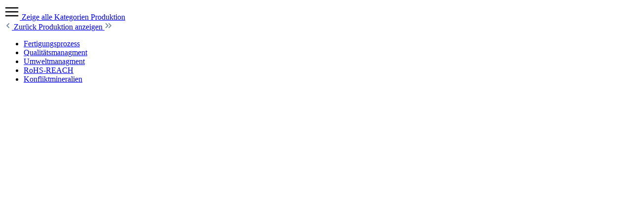

--- FILE ---
content_type: text/html; charset=UTF-8
request_url: https://www.hugo-arens.de/widgets/menu/offcanvas?navigationId=e86fc7bf96b445d08e3dbca2db3df9cd
body_size: 888
content:

        
                 
    <div class="navigation-offcanvas-content">
                        <a class="nav-item nav-link is-home-link navigation-offcanvas-link js-navigation-offcanvas-link"
       href="/widgets/menu/offcanvas"
       itemprop="url"
       title="Zeige alle Kategorien">
                    <span class="navigation-offcanvas-link-icon js-navigation-offcanvas-loading-icon">
                                                                                                                                        
                                                
                <span class="icon icon-stack" aria-hidden="true">
                                        <svg xmlns="http://www.w3.org/2000/svg" xmlns:xlink="http://www.w3.org/1999/xlink" version="1.1" width="32" height="32" viewBox="0 0 32 32"><defs><path d="M4 6.667h24q0.552 0 0.943 0.391t0.391 0.943-0.391 0.943-0.943 0.391h-24q-0.552 0-0.943-0.391t-0.391-0.943 0.391-0.943 0.943-0.391zM4 22.667h24q0.552 0 0.943 0.391t0.391 0.943-0.391 0.943-0.943 0.391h-24q-0.552 0-0.943-0.391t-0.391-0.943 0.391-0.943 0.943-0.391zM4 14.667h24q0.552 0 0.943 0.391t0.391 0.943-0.391 0.943-0.943 0.391h-24q-0.552 0-0.943-0.391t-0.391-0.943 0.391-0.943 0.943-0.391z" id="icons-simple-stack" /></defs><use xlink:href="#icons-simple-stack" fill-rule="evenodd" /></svg>
                    </span>
    
                </span>
            <span itemprop="name">
                Zeige alle Kategorien
            </span>
            </a>

                <a class="nav-item nav-link navigation-offcanvas-headline"
       href="https://www.hugo-arens.de/Produktion/"
              itemprop="url">
                    <span itemprop="name">
                Produktion
            </span>
            </a>

                                        <div class="navigation-offcanvas-controls">
                        
    <a class="nav-item nav-link is-back-link navigation-offcanvas-link js-navigation-offcanvas-link"
       href="/widgets/menu/offcanvas"
       itemprop="url"
       title="Zurück">
                    <span class="navigation-offcanvas-link-icon js-navigation-offcanvas-loading-icon">
                                                                                                                                                    
    
                <span class="icon icon-arrow-medium-left icon-sm" aria-hidden="true">
                                        <svg xmlns="http://www.w3.org/2000/svg" xmlns:xlink="http://www.w3.org/1999/xlink" width="16" height="16" viewBox="0 0 16 16"><defs><path id="icons-solid-arrow-medium-left" d="M4.7071 5.2929c-.3905-.3905-1.0237-.3905-1.4142 0-.3905.3905-.3905 1.0237 0 1.4142l4 4c.3905.3905 1.0237.3905 1.4142 0l4-4c.3905-.3905.3905-1.0237 0-1.4142-.3905-.3905-1.0237-.3905-1.4142 0L8 8.5858l-3.2929-3.293z" /></defs><use transform="matrix(0 -1 -1 0 16 16)" xlink:href="#icons-solid-arrow-medium-left" fill="#758CA3" fill-rule="evenodd" /></svg>
                    </span>
    
                        </span>

            <span itemprop="name">
            Zurück
        </span>
            </a>
                    
        
                        
        <a class="nav-item nav-link navigation-offcanvas-link is-current-category"
           href="https://www.hugo-arens.de/Produktion/"
           itemprop="url"
                      title="Produktion">
                                        <span class="nav-link-name" itemprop="name">
                    Produktion anzeigen
                </span>
                <span class="navigation-offcanvas-link-icon">
                                                                                                                                            
    
                <span class="icon icon-arrow-medium-double-right icon-sm" aria-hidden="true">
                                        <svg xmlns="http://www.w3.org/2000/svg" xmlns:xlink="http://www.w3.org/1999/xlink" width="16" height="16" viewBox="0 0 16 16"><defs><path id="icons-solid-arrow-medium-double-right" d="M2.2929 11.2929 5.5858 8l-3.293-3.2929c-.3904-.3905-.3904-1.0237 0-1.4142.3906-.3905 1.0238-.3905 1.4143 0l4 4c.3905.3905.3905 1.0237 0 1.4142l-4 4c-.3905.3905-1.0237.3905-1.4142 0-.3905-.3905-.3905-1.0237 0-1.4142zm6 0L11.5858 8l-3.293-3.2929c-.3904-.3905-.3904-1.0237 0-1.4142.3906-.3905 1.0238-.3905 1.4143 0l4 4c.3905.3905.3905 1.0237 0 1.4142l-4 4c-.3905.3905-1.0237.3905-1.4142 0-.3905-.3905-.3905-1.0237 0-1.4142z" /></defs><use xlink:href="#icons-solid-arrow-medium-double-right" fill="#758CA3" fill-rule="evenodd" /></svg>
                    </span>
    
                    </span>
                    </a>
                    </div>
                    
        <ul class="list-unstyled navigation-offcanvas-list">
                        
                                        
                                                        
    <li class="navigation-offcanvas-list-item">
                    <a class="navigation-offcanvas-link nav-item nav-link"
               href="https://www.hugo-arens.de/Produktion/Fertigungsprozess/"
                               itemprop="url"
                               title="Fertigungsprozess">
                    <span class="nav-link-name" itemprop="name">
                                                
                                    
        Fertigungsprozess

                        </span>

                </a>
            </li>
                                            
                                                        
    <li class="navigation-offcanvas-list-item">
                    <a class="navigation-offcanvas-link nav-item nav-link"
               href="https://www.hugo-arens.de/Produktion/Qualitaetsmanagment/"
                               itemprop="url"
                               title="Qualitätsmanagment">
                    <span class="nav-link-name" itemprop="name">
                                                
                                    
        Qualitätsmanagment

                        </span>

                </a>
            </li>
                                            
                                                        
    <li class="navigation-offcanvas-list-item">
                    <a class="navigation-offcanvas-link nav-item nav-link"
               href="https://www.hugo-arens.de/Produktion/Umweltmanagment/"
                               itemprop="url"
                               title="Umweltmanagment">
                    <span class="nav-link-name" itemprop="name">
                                                
                                    
        Umweltmanagment

                        </span>

                </a>
            </li>
                                            
                                                        
    <li class="navigation-offcanvas-list-item">
                    <a class="navigation-offcanvas-link nav-item nav-link"
               href="https://www.hugo-arens.de/Produktion/RoHS-REACH/"
                               itemprop="url"
                               title="RoHS-REACH">
                    <span class="nav-link-name" itemprop="name">
                                                
                                    
        RoHS-REACH

                        </span>

                </a>
            </li>
                                            
                                                        
    <li class="navigation-offcanvas-list-item">
                    <a class="navigation-offcanvas-link nav-item nav-link"
               href="https://www.hugo-arens.de/Produktion/Konfliktmineralien/"
                               itemprop="url"
                               title="Konfliktmineralien">
                    <span class="nav-link-name" itemprop="name">
                                                
                                    
        Konfliktmineralien

                        </span>

                </a>
            </li>
                                    </ul>
    </div>
